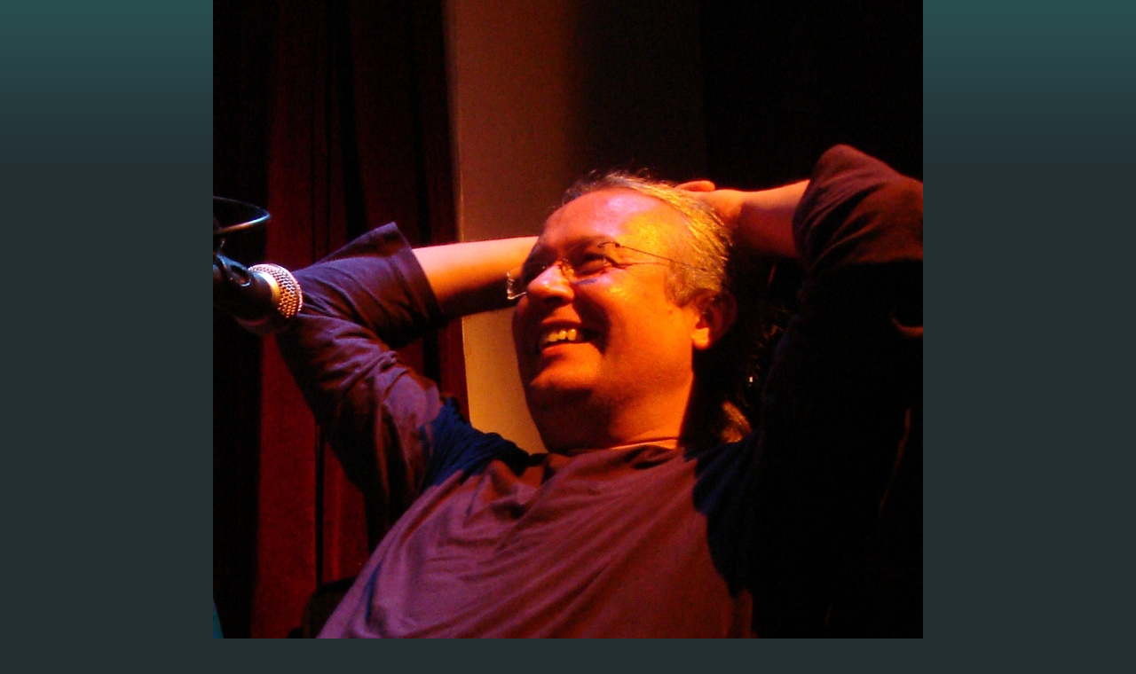

--- FILE ---
content_type: text/html; charset=UTF-8
request_url: https://www.petrlinhart.cz/fotoalbum/----solove-koncerty/skoro-letni-vecirek-osamelych-pisnickaru/dsc02524.jpg.-.html
body_size: 832
content:
<?xml version="1.0" encoding="utf-8"?>
<!DOCTYPE html PUBLIC "-//W3C//DTD XHTML 1.0 Transitional//EN" "http://www.w3.org/TR/xhtml1/DTD/xhtml1-transitional.dtd">
<html lang="cs" xml:lang="cs" xmlns="http://www.w3.org/1999/xhtml">

    <head>

        <meta http-equiv="content-type" content="text/html; charset=utf-8" />
        <meta name="description" content="Petr Linhart, hudební skladatel, textař, zpěvák, kytarista, poutník a krajinář" />
        <meta name="keywords" content="sudety,krajina,folk,pověst,vlastivěda,místa,výlet,turistika" />
        <meta name="robots" content="all,follow" />
        <meta name="author" content="<!--/ u_author /-->" />
        <link rel="stylesheet" href="/style.1676967437.1.css" type="text/css" />
        
        <script type="text/javascript" src="https://www004.estranky.cz/user/js/index.js" id="index_script" ></script>
        <title>
            Petr Linhart *** landscape folk
        </title>

        <style>
          body {margin: 0px; padding: 0px;}
        </style>
    </head>
<body>
    <script language="JavaScript" type="text/javascript">
    <!--
      index_setCookieData('index_curr_fullphoto', 793);
    //-->
  </script>
  <a href="javascript: close();"><img src="/img/original/793/dsc02524.jpg" border="0" alt="DSC02524.jpg" width="800" height="800"></a>

<!-- NO GEMIUS -->
</body>
</html>
